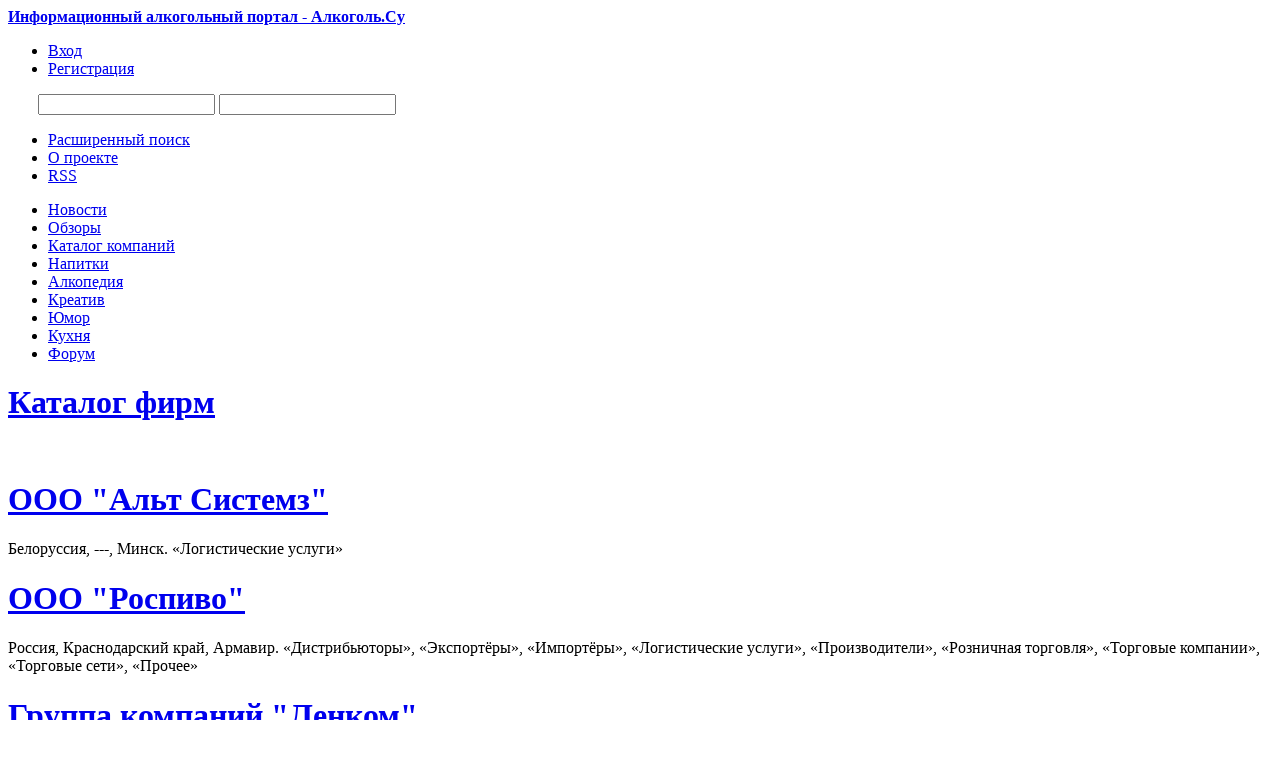

--- FILE ---
content_type: text/html;charset=UTF-8
request_url: http://www.alcogol.su/list.php?c=firmcat&pd=7&wk=4
body_size: 5291
content:
<!DOCTYPE html PUBLIC "-//W3C//DTD XHTML 1.0 Transitional//EN" "http://www.w3.org/TR/xhtml1/DTD/xhtml1-transitional.dtd">
<html>
<head>
<title>Каталог алкогольных компаний: производители, оптовики, импортеры и экспортеры</title>
<meta name="description" content="Каталог фирм, оптовых компаний, производителей алкогольных напитков" />
<meta name="keywords" content="Каталог фирм, алкогольный портал, алкоголь, обзоры, новости алкогольного рынка, компании, советы, выбор алкоголя, крепкие алкогольные напитки, алкогольные бренды, кухня, алкогольная энциклопедия" />
<meta http-equiv="content-type" content="text/html; charset=UTF-8" />
<meta http-equiv="expires" content="Fri, Apr 01 1974 00:00:00 GMT" />
<meta http-equiv="pragma" content="no-cache" />
<meta http-equiv="cache-control" content="no-cache" />
<meta http-equiv="last-modified" content="Sat, 17 Jan 2026 15:39:19 GMT" />
<link rel="shortcut icon" href="favicon.ico" />
<script type="text/javascript" src="skins/alcogol/js/sedjs.js"></script>
<link href="skins/alcogol/alcogol.css" type="text/css" rel="stylesheet" />
<link href="skins/alcogol/js/thickbox.css" type="text/css" rel="stylesheet" />
<link rel="alternate" type="application/rss+xml" title="Алкоголь.Su - новости алкоголя" href="rss.php" />
<script type="text/javascript" src="skins/alcogol/js/alias.js"></script>
<script src="https://ajax.googleapis.com/ajax/libs/jquery/1.6.1/jquery.min.js" type="text/javascript"></script>
<script src="https://ajax.googleapis.com/ajax/libs/jqueryui/1.8.13/jquery-ui.min.js" type="text/javascript"></script>
<script type="text/javascript" src="skins/alcogol/js/jquery.corner.js?v2.11"></script>
<script type="text/javascript" src="skins/alcogol/js/jquery.cookie.js"></script>
<script type="text/javascript" src="skins/alcogol/js/thickbox.js"></script>
<script language="javascript" src="skins/alcogol/js/jquery.pngFix.js"></script>
<script language="javascript" src="skins/alcogol/js/18+.js"></script>
<meta name="yandex-verification" content="7497cac81a8e6441" />
<!-- Yandex.RTB -->
<script>window.yaContextCb=window.yaContextCb||[]</script>
<script src="https://yandex.ru/ads/system/context.js" async></script>
</head>
<body>
<!-- Yandex.RTB R-A-75279-1 -->
<script>window.yaContextCb.push(()=>{
	Ya.Context.AdvManager.render({
		"blockId": "R-A-75279-1",
		"type": "fullscreen",
		"platform": "touch"
	})
})
</script>
<div id="wrapper">
<div id="main-wrap">
<div id="header">
<div id="logos" class="logo"><a href="/" title="Информационный алкогольный портал - Алкоголь.Су"><strong>Информационный алкогольный портал - Алкоголь.Су</strong></a></div>
      <div class="nav">
      
              <ul>
          <li><a href="users.php?m=auth"><span>Вход</span></a></li>
          <li><a href="users.php?m=register"><span>Регистрация</span></a></li>
        </ul>
       
      </div>    

		<div style="float:left; margin:10px 0 0 30px;">

		<div id="SRTB_48512"></div>

		</div>


      <div id="search_top">
      <noindex><form name="searchform" action="plug.php?e=search&amp;a=search" method="post">
    		<input type="hidden" name="frm_sub[]" value="9999" /><input type="hidden" name="sea_frmtitle" value="1" />
    		<input type="hidden" name="pag_sub[]" value="all" /><input type="hidden" name="sea_pagtitle" value="1" />
    		<input type="hidden" name="sea_pagdesc" value="1" /><input type="hidden" name="sea_pagtext" value="1" />
        <input name="sq" type="text" id="searchinput" class="searchinput" />
        <input name="gosearch" id="buttonsearch" class="buttonsearch" onclick="document.searchform.submit()"/>
      <div><input type="hidden" id="x" name="x" value="GUEST" /></div><div><input type="hidden" id="x" name="x" value="F99A3D" /></div><div><input type="hidden" id="x" name="x" value="GUEST" /></div></form></noindex>
      <div id="UMenu">
      <ul>
        <li><a href="plug.php?e=search"><span>Расширенный поиск</span></a></li>
        <li><a href="page.php?al=o_proekte" class="about_pro" title="Информация о проекте Алкоголь.Су"><span>О проекте</span></a></li>
        <li><a href="rss.php"><span>RSS</span></a></li>
      </ul>
      </div>
  </div>
</div>
    <div id="under_header">
      <div class="region">
        <div id="block_main_menu" class="blk">
          <div class="inner">
              <ul>
            <li><a href="list.php?c=news" title="Новости алкогольного рынка"><span class="bg">Новости</span></a></li>
            <li><a href="list.php?c=public" title="Обзоры и тематические статьи об алкоголе"><span class="bg">Обзоры</span></a></li>
            <li><a href="list.php?c=firmcat" title="Каталог алкогольных компании"><span class="bg">Каталог компаний</span></a></li>
            <li><a href="list.php?c=nap" title="Алкогольные напитки"><span class="bg">Напитки</span></a></li>
            <li><a href="list.php?c=alcopedia" title="Большая алкогольная энциклопедия"><span class="bg">Алкопедия</span></a></li> 
            <li><a href="list.php?c=kreativ" title="Алкокреатив"><span class="bg">Креатив</span></a></li>
            <li><a href="list.php?c=umor" title="Алкоголь с юмором"><span class="bg">Юмор</span></a></li>
            <li><a href="list.php?c=culinariya" title="Алкоголь на кухне"><span class="bg">Кухня</span></a></li>
            <li><a href="forums.php" title="Большой алкогольный форум"><span class="bg">Форум</span></a></li>
              </ul>
          </div>
        </div>
      </div>
    </div>
	
<div id="wrapp">

<div class="topad">

</div>



<div id="colLeftContainer">
 	<div id="colLeft">
  <div class="maintitlebox"><h1 class="titlebox"><a href="list.php?c=firmcat">Каталог фирм</a></h1></div>
  <div id="WBlock2">
       
       
       <div id="colLeftContainer2">
       <div id="colLeft2">
           	
            <div class="grouplist" style="float:right;">
            <div class="cat_clouds">
            	<ul>
            		
            	</ul>
            </div>
            </div>
          <div style="clear: both; height:1px;">&nbsp;</div>
            <div id="subtitle"></div>
              
                  <div class="post firmblock">
                  <h1><a href="page.php?al=ooo_alt_sistemz">ООО &quot;Альт Системз&quot;</a> <span class="firmcatadmin"></span></h1>     
                	<div class="textfirmcat desc">Белоруссия,  ---,  Минск. «Логистические услуги»</div>               
                  <div style="clear: both; height:1px;">&nbsp;</div>
                  </div>
              
                  <div class="post firmblock">
                  <h1><a href="page.php?al=ooo_rospivo">ООО &quot;Роспиво&quot;</a> <span class="firmcatadmin"></span></h1>     
                	<div class="textfirmcat desc">Россия,  Краснодарский край,  Армавир. «Дистрибьюторы», «Экспортёры», «Импортёры», «Логистические услуги», «Производители», «Розничная торговля», «Торговые компании», «Торговые сети», «Прочее»</div>               
                  <div style="clear: both; height:1px;">&nbsp;</div>
                  </div>
              
                  <div class="post firmblock">
                  <h1><a href="page.php?al=gruppa_kompanij_lenkom">Группа компаний &quot;Ленком&quot;</a> <span class="firmcatadmin"></span></h1>     
                	<div class="textfirmcat desc">Россия,  Красноярский край,  Красноярск. «Дистрибьюторы», «Логистические услуги»</div>               
                  <div style="clear: both; height:1px;">&nbsp;</div>
                  </div>
              
              <div class="pagingnews"></div>
		   </div>
		   </div> 
		   <div id="colRight2">
         	<div class="maintitlebox"><span class="titlebox">Виды продукции</span></div>       		
          <div id="WBlock">
            	<div class="colleft"><ul class="product_list"><li>— <a href="list.php?c=firmcat&amp;pd=&amp;wk=4">Все</a></li><li>— <a href="list.php?c=firmcat&amp;pd=9&amp;wk=4">Сырьё (19)</a></li><li>— <a href="list.php?c=firmcat&amp;pd=5&amp;wk=4">Крепкие напитки (93)</a></li><li>— <a href="list.php?c=firmcat&amp;pd=3&amp;wk=4">Водка (93)</a></li><li>— <a href="list.php?c=firmcat&amp;pd=6&amp;wk=4">Ликеры (75)</a></li><li>— <a href="list.php?c=firmcat&amp;pd=4&amp;wk=4">Коньяк (87)</a></li><li>— <a href="list.php?c=firmcat&amp;pd=2&amp;wk=4">Вино (124)</a></li><li>— <a href="list.php?c=firmcat&amp;pd=8&amp;wk=4">Слабоалкогольные напитки (42)</a></li><li>— <a href="list.php?c=firmcat&amp;pd=1&amp;wk=4">Вина игристые/Шампанское (66)</a></li><li class="activeitem">— <a href="list.php?c=firmcat&amp;pd=7&amp;wk=4" class="activeitem2">Пиво (54)</a></li><li>— <a href="list.php?c=firmcat&amp;pd=10&amp;wk=4">Прочее (46)</a></li></ul></div>
		      </div> 	
          <div class="maintitlebox"><span class="titlebox">Виды деятельсности</span></div>          	
      		<div id="WBlock">
              <div class="colleft"><ul class="work_list"><li>— <a href="list.php?c=firmcat&amp;wk=&amp;pd=7">Все</a></li><li>— <a href="list.php?c=firmcat&amp;wk=8&amp;pd=7">Торговые компании (19)</a></li><li>— <a href="list.php?c=firmcat&amp;wk=6&amp;pd=7">Производители (124)</a></li><li>— <a href="list.php?c=firmcat&amp;wk=1&amp;pd=7">Дистрибьюторы (127)</a></li><li>— <a href="list.php?c=firmcat&amp;wk=9&amp;pd=7">Торговые сети (15)</a></li><li>— <a href="list.php?c=firmcat&amp;wk=7&amp;pd=7">Розничная торговля (40)</a></li><li>— <a href="list.php?c=firmcat&amp;wk=3&amp;pd=7">Импортёры (53)</a></li><li>— <a href="list.php?c=firmcat&amp;wk=5&amp;pd=7">Оборудование, упаковка (21)</a></li><li>— <a href="list.php?c=firmcat&amp;wk=2&amp;pd=7">Экспортёры (24)</a></li><li class="activeitem">— <a href="list.php?c=firmcat&amp;wk=4&amp;pd=7" class="activeitem2">Логистические услуги (12)</a></li><li>— <a href="list.php?c=firmcat&amp;wk=10&amp;pd=7">Прочее (23)</a></li></ul></div>
      		</div> 

  
  
       </div>
  </div>
</div></div>
<div id="colRight">
	<div id="GBlock">
    	<div class="addlabel" style="margin:10px 0 8px 5px;"><a href="page.php?m=add&c=firmcat">Добавить фирму</a></div>
    	
      <div class="desc" style="text-align:center;padding-bottom:10px;">Чтобы добавить фирму Вам необходимо <a href="users.php?m=register">зарегистрироваться</a> или <a href="users.php?m=auth">авторизоваться</a>!</div>
	     
  </div>
             
  <div class="maintitlebox"><h2 class="titlebox">Новости</h2></div>
  <div id="GBlock">
    	<div class="colleft"><ul class="newslistpage"><li><div class="newsimg"><img src="datas/thumbs/smallth/2-1441804135_pozhar41.jpg" /></div><a href="page.php?al=bajkerskij_bar_stavshij_">Байкерский бар, ставший звездой ТВ-шоу, сгорел дотла</a><div class="newsdatepage"><img src="skins/alcogol/img/time.png" /> 2015-09-09 16:09 <a href="page.php?al=bajkerskij_bar_stavshij_&amp;comments=1"><img src="skins/alcogol/img/comment.png" alt="" /> (0)</a></div>
        </li><li><div class="newsimg"><img src="datas/thumbs/smallth/2-1441803755_toys.jpg" /></div><a href="page.php?al=v_kaluzhskoj_oblasti_v_d">В Калужской области в детском магазине торговали водкой</a><div class="newsdatepage"><img src="skins/alcogol/img/time.png" /> 2015-09-09 16:02 <a href="page.php?al=v_kaluzhskoj_oblasti_v_d&amp;comments=1"><img src="skins/alcogol/img/comment.png" alt="" /> (0)</a></div>
        </li><li><div class="newsimg"><img src="datas/thumbs/smallth/2-1441390402_proizvodstvo-alkogolya.jpg" /></div><a href="page.php?al=v_stavropolskom_krae_alk">В Ставропольском крае алкогольной продукции выпускают вдвое меньше</a><div class="newsdatepage"><img src="skins/alcogol/img/time.png" /> 2015-09-04 21:14 <a href="page.php?al=v_stavropolskom_krae_alk&amp;comments=1"><img src="skins/alcogol/img/comment.png" alt="" /> (0)</a></div>
        </li><li><div class="newsimg"><img src="datas/thumbs/smallth/2-1441389847_taz-vodki.jpg" /></div><a href="page.php?al=podrostki_otravivshiesja">Подростки, отравившиеся алкоголем в Москве, пили его из таза</a><div class="newsdatepage"><img src="skins/alcogol/img/time.png" /> 2015-09-04 21:05 <a href="page.php?al=podrostki_otravivshiesja&amp;comments=1"><img src="skins/alcogol/img/comment.png" alt="" /> (0)</a></div>
        </li><li><div class="newsimg"><img src="datas/thumbs/smallth/2-1441389407_borba-s-alkogolem.jpeg" /></div><a href="page.php?al=_u_pravitelstva_prosjat_">У правительства просят 2,3 млрд рублей на борьбу с пьянством</a><div class="newsdatepage"><img src="skins/alcogol/img/time.png" /> 2015-09-04 20:56 <a href="page.php?al=_u_pravitelstva_prosjat_&amp;comments=1"><img src="skins/alcogol/img/comment.png" alt="" /> (0)</a></div>
        </li></ul> </div>
  </div>
  <div class="maintitlebox"><span class="titlebox">Опрос</span></div>   
	<div id="GBlock">
    	<div class="block_body"><form name="vt" action="javascript:pollvote(document.vt.id.value,document.vt.cvote.value); window.location.reload();" method="POST"><div align="center"><p><b>Пиво запретят пить на улице. Это:</b></p></div><input type="radio" value="14" name="vote" onClick="document.getElementById('cvote').value=14" class="radio" /> Дети будут видеть меньше пьяных с бутылкой<br /><input type="radio" value="15" name="vote" onClick="document.getElementById('cvote').value=15" class="radio" /> Я думаю, ничего не изменится<br /><input type="radio" value="16" name="vote" onClick="document.getElementById('cvote').value=16" class="radio" /> Придется пить в специализированных заведениях<br /><input type="radio" value="17" name="vote" onClick="document.getElementById('cvote').value=17" class="radio" /> Наконец-то под окнами будет тихо!<br /><input type="radio" value="18" name="vote" onClick="document.getElementById('cvote').value=18" class="radio" /> Мне все равно...<br /><input type="hidden" id="cvote" name="cvote" value=""><input type="hidden" name="id" value=4><input type="hidden" name="a" value="send"><br /><p style="text-align: center; "><input type="submit" class="submit" value="Голосовать"><br /><a href="javascript:polls('4')">Результаты</a><br /><a href="javascript:polls('viewall')">Все опросы</a></p><div><input type="hidden" id="x" name="x" value="GUEST" /></div></form></div>
	</div>  
            
</div>

</div>
<div id="yad2">
<!-- Яндекс.Директ -->
<div id="yandex_ad"></div>

</div>

</div>
<div id="footer">
<div class="top2"> 
<div id="footerwrap2">

<div class="bottom-wrap">  
<div class="left">
    <ul class="footer-menu">
      <li><a href="page.php?al=o_proekte" class="about_pro" title="О проекте Алкоголь.Су"><span>О Проекте</span></a></li>
      <li><a href="page.php?al=sotrudnichestvo" class="about_pro" title="Сотрудничество с нами"><span>Сотрудничество</span></a></li>
      <li><a href="page.php?al=uslovija_razmeschenija_i" class="about_pro" title="Условия размещения информации"><span>Размещение информации</span></a></li>
      <li><a href="page.php?al=ogranichenie_otvetstvenn" class="about_pro" title="Политика отказа от ответственности"><span>Ограничение ответственности</span></a></li>
      <li><a href="plug.php?e=contact" class="about_pro" title="Контактная информация"><span>Контакты</span></a></li>
    </ul>
</div>

<div class="right"> 

</div> 

<div style="width:700px; float:left;">2009-2012г. © Алкоголь.Су - информационный алкогольный портал<br />
<a href="page.php?al=uslovija_ispolzovanija_i" title="Условия использования информации">Условия использования</a> информации (контента), размещённой на страницах проекта «Алкоголь.Су»</div>

<div style="width:250px; float:right; text-align:right; font-size:80%; line-height:12px;"></div>
   
</div>

<div class="alcodis">Чрезмерное &nbsp;&nbsp;употребление &nbsp;&nbsp;алкоголя &nbsp;&nbsp;вредит &nbsp;&nbsp;Вашему &nbsp;&nbsp;здоровью!</div>

</div>    
</div>
</div>

<script defer src="https://static.cloudflareinsights.com/beacon.min.js/vcd15cbe7772f49c399c6a5babf22c1241717689176015" integrity="sha512-ZpsOmlRQV6y907TI0dKBHq9Md29nnaEIPlkf84rnaERnq6zvWvPUqr2ft8M1aS28oN72PdrCzSjY4U6VaAw1EQ==" data-cf-beacon='{"version":"2024.11.0","token":"3cec4c54dfce4a90956abb4636ce8fd7","r":1,"server_timing":{"name":{"cfCacheStatus":true,"cfEdge":true,"cfExtPri":true,"cfL4":true,"cfOrigin":true,"cfSpeedBrain":true},"location_startswith":null}}' crossorigin="anonymous"></script>
</body>
</html>
